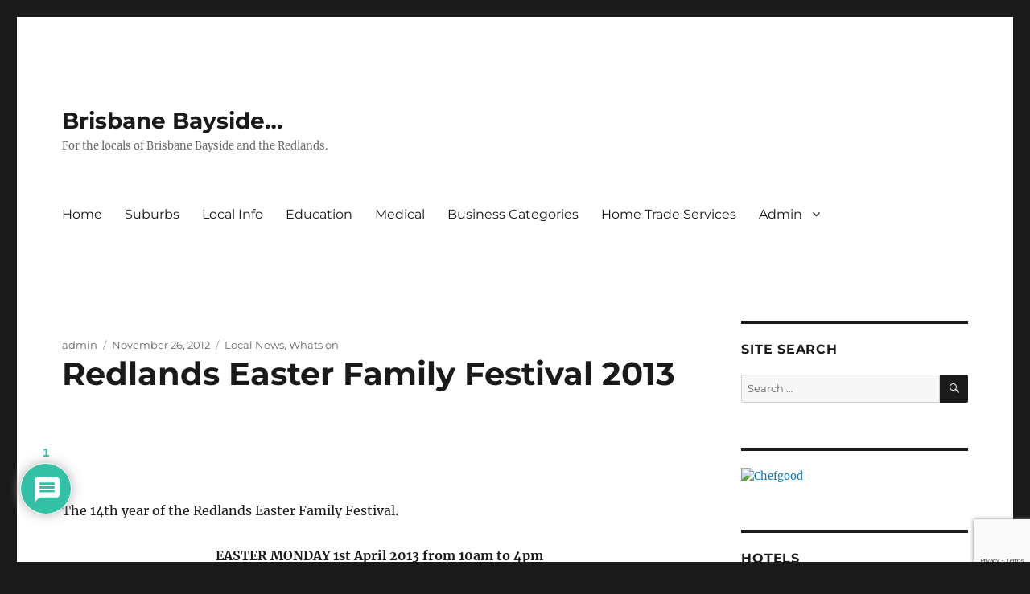

--- FILE ---
content_type: text/html; charset=utf-8
request_url: https://www.google.com/recaptcha/api2/anchor?ar=1&k=6Ld7jssZAAAAAGpwhC9mDk_YW2zP9-4skVfdhXSa&co=aHR0cHM6Ly93d3cuYnJpc2JhbmViYXlzaWRlLmNvbTo0NDM.&hl=en&v=N67nZn4AqZkNcbeMu4prBgzg&size=invisible&anchor-ms=20000&execute-ms=30000&cb=jrplf3ifxdzi
body_size: 49015
content:
<!DOCTYPE HTML><html dir="ltr" lang="en"><head><meta http-equiv="Content-Type" content="text/html; charset=UTF-8">
<meta http-equiv="X-UA-Compatible" content="IE=edge">
<title>reCAPTCHA</title>
<style type="text/css">
/* cyrillic-ext */
@font-face {
  font-family: 'Roboto';
  font-style: normal;
  font-weight: 400;
  font-stretch: 100%;
  src: url(//fonts.gstatic.com/s/roboto/v48/KFO7CnqEu92Fr1ME7kSn66aGLdTylUAMa3GUBHMdazTgWw.woff2) format('woff2');
  unicode-range: U+0460-052F, U+1C80-1C8A, U+20B4, U+2DE0-2DFF, U+A640-A69F, U+FE2E-FE2F;
}
/* cyrillic */
@font-face {
  font-family: 'Roboto';
  font-style: normal;
  font-weight: 400;
  font-stretch: 100%;
  src: url(//fonts.gstatic.com/s/roboto/v48/KFO7CnqEu92Fr1ME7kSn66aGLdTylUAMa3iUBHMdazTgWw.woff2) format('woff2');
  unicode-range: U+0301, U+0400-045F, U+0490-0491, U+04B0-04B1, U+2116;
}
/* greek-ext */
@font-face {
  font-family: 'Roboto';
  font-style: normal;
  font-weight: 400;
  font-stretch: 100%;
  src: url(//fonts.gstatic.com/s/roboto/v48/KFO7CnqEu92Fr1ME7kSn66aGLdTylUAMa3CUBHMdazTgWw.woff2) format('woff2');
  unicode-range: U+1F00-1FFF;
}
/* greek */
@font-face {
  font-family: 'Roboto';
  font-style: normal;
  font-weight: 400;
  font-stretch: 100%;
  src: url(//fonts.gstatic.com/s/roboto/v48/KFO7CnqEu92Fr1ME7kSn66aGLdTylUAMa3-UBHMdazTgWw.woff2) format('woff2');
  unicode-range: U+0370-0377, U+037A-037F, U+0384-038A, U+038C, U+038E-03A1, U+03A3-03FF;
}
/* math */
@font-face {
  font-family: 'Roboto';
  font-style: normal;
  font-weight: 400;
  font-stretch: 100%;
  src: url(//fonts.gstatic.com/s/roboto/v48/KFO7CnqEu92Fr1ME7kSn66aGLdTylUAMawCUBHMdazTgWw.woff2) format('woff2');
  unicode-range: U+0302-0303, U+0305, U+0307-0308, U+0310, U+0312, U+0315, U+031A, U+0326-0327, U+032C, U+032F-0330, U+0332-0333, U+0338, U+033A, U+0346, U+034D, U+0391-03A1, U+03A3-03A9, U+03B1-03C9, U+03D1, U+03D5-03D6, U+03F0-03F1, U+03F4-03F5, U+2016-2017, U+2034-2038, U+203C, U+2040, U+2043, U+2047, U+2050, U+2057, U+205F, U+2070-2071, U+2074-208E, U+2090-209C, U+20D0-20DC, U+20E1, U+20E5-20EF, U+2100-2112, U+2114-2115, U+2117-2121, U+2123-214F, U+2190, U+2192, U+2194-21AE, U+21B0-21E5, U+21F1-21F2, U+21F4-2211, U+2213-2214, U+2216-22FF, U+2308-230B, U+2310, U+2319, U+231C-2321, U+2336-237A, U+237C, U+2395, U+239B-23B7, U+23D0, U+23DC-23E1, U+2474-2475, U+25AF, U+25B3, U+25B7, U+25BD, U+25C1, U+25CA, U+25CC, U+25FB, U+266D-266F, U+27C0-27FF, U+2900-2AFF, U+2B0E-2B11, U+2B30-2B4C, U+2BFE, U+3030, U+FF5B, U+FF5D, U+1D400-1D7FF, U+1EE00-1EEFF;
}
/* symbols */
@font-face {
  font-family: 'Roboto';
  font-style: normal;
  font-weight: 400;
  font-stretch: 100%;
  src: url(//fonts.gstatic.com/s/roboto/v48/KFO7CnqEu92Fr1ME7kSn66aGLdTylUAMaxKUBHMdazTgWw.woff2) format('woff2');
  unicode-range: U+0001-000C, U+000E-001F, U+007F-009F, U+20DD-20E0, U+20E2-20E4, U+2150-218F, U+2190, U+2192, U+2194-2199, U+21AF, U+21E6-21F0, U+21F3, U+2218-2219, U+2299, U+22C4-22C6, U+2300-243F, U+2440-244A, U+2460-24FF, U+25A0-27BF, U+2800-28FF, U+2921-2922, U+2981, U+29BF, U+29EB, U+2B00-2BFF, U+4DC0-4DFF, U+FFF9-FFFB, U+10140-1018E, U+10190-1019C, U+101A0, U+101D0-101FD, U+102E0-102FB, U+10E60-10E7E, U+1D2C0-1D2D3, U+1D2E0-1D37F, U+1F000-1F0FF, U+1F100-1F1AD, U+1F1E6-1F1FF, U+1F30D-1F30F, U+1F315, U+1F31C, U+1F31E, U+1F320-1F32C, U+1F336, U+1F378, U+1F37D, U+1F382, U+1F393-1F39F, U+1F3A7-1F3A8, U+1F3AC-1F3AF, U+1F3C2, U+1F3C4-1F3C6, U+1F3CA-1F3CE, U+1F3D4-1F3E0, U+1F3ED, U+1F3F1-1F3F3, U+1F3F5-1F3F7, U+1F408, U+1F415, U+1F41F, U+1F426, U+1F43F, U+1F441-1F442, U+1F444, U+1F446-1F449, U+1F44C-1F44E, U+1F453, U+1F46A, U+1F47D, U+1F4A3, U+1F4B0, U+1F4B3, U+1F4B9, U+1F4BB, U+1F4BF, U+1F4C8-1F4CB, U+1F4D6, U+1F4DA, U+1F4DF, U+1F4E3-1F4E6, U+1F4EA-1F4ED, U+1F4F7, U+1F4F9-1F4FB, U+1F4FD-1F4FE, U+1F503, U+1F507-1F50B, U+1F50D, U+1F512-1F513, U+1F53E-1F54A, U+1F54F-1F5FA, U+1F610, U+1F650-1F67F, U+1F687, U+1F68D, U+1F691, U+1F694, U+1F698, U+1F6AD, U+1F6B2, U+1F6B9-1F6BA, U+1F6BC, U+1F6C6-1F6CF, U+1F6D3-1F6D7, U+1F6E0-1F6EA, U+1F6F0-1F6F3, U+1F6F7-1F6FC, U+1F700-1F7FF, U+1F800-1F80B, U+1F810-1F847, U+1F850-1F859, U+1F860-1F887, U+1F890-1F8AD, U+1F8B0-1F8BB, U+1F8C0-1F8C1, U+1F900-1F90B, U+1F93B, U+1F946, U+1F984, U+1F996, U+1F9E9, U+1FA00-1FA6F, U+1FA70-1FA7C, U+1FA80-1FA89, U+1FA8F-1FAC6, U+1FACE-1FADC, U+1FADF-1FAE9, U+1FAF0-1FAF8, U+1FB00-1FBFF;
}
/* vietnamese */
@font-face {
  font-family: 'Roboto';
  font-style: normal;
  font-weight: 400;
  font-stretch: 100%;
  src: url(//fonts.gstatic.com/s/roboto/v48/KFO7CnqEu92Fr1ME7kSn66aGLdTylUAMa3OUBHMdazTgWw.woff2) format('woff2');
  unicode-range: U+0102-0103, U+0110-0111, U+0128-0129, U+0168-0169, U+01A0-01A1, U+01AF-01B0, U+0300-0301, U+0303-0304, U+0308-0309, U+0323, U+0329, U+1EA0-1EF9, U+20AB;
}
/* latin-ext */
@font-face {
  font-family: 'Roboto';
  font-style: normal;
  font-weight: 400;
  font-stretch: 100%;
  src: url(//fonts.gstatic.com/s/roboto/v48/KFO7CnqEu92Fr1ME7kSn66aGLdTylUAMa3KUBHMdazTgWw.woff2) format('woff2');
  unicode-range: U+0100-02BA, U+02BD-02C5, U+02C7-02CC, U+02CE-02D7, U+02DD-02FF, U+0304, U+0308, U+0329, U+1D00-1DBF, U+1E00-1E9F, U+1EF2-1EFF, U+2020, U+20A0-20AB, U+20AD-20C0, U+2113, U+2C60-2C7F, U+A720-A7FF;
}
/* latin */
@font-face {
  font-family: 'Roboto';
  font-style: normal;
  font-weight: 400;
  font-stretch: 100%;
  src: url(//fonts.gstatic.com/s/roboto/v48/KFO7CnqEu92Fr1ME7kSn66aGLdTylUAMa3yUBHMdazQ.woff2) format('woff2');
  unicode-range: U+0000-00FF, U+0131, U+0152-0153, U+02BB-02BC, U+02C6, U+02DA, U+02DC, U+0304, U+0308, U+0329, U+2000-206F, U+20AC, U+2122, U+2191, U+2193, U+2212, U+2215, U+FEFF, U+FFFD;
}
/* cyrillic-ext */
@font-face {
  font-family: 'Roboto';
  font-style: normal;
  font-weight: 500;
  font-stretch: 100%;
  src: url(//fonts.gstatic.com/s/roboto/v48/KFO7CnqEu92Fr1ME7kSn66aGLdTylUAMa3GUBHMdazTgWw.woff2) format('woff2');
  unicode-range: U+0460-052F, U+1C80-1C8A, U+20B4, U+2DE0-2DFF, U+A640-A69F, U+FE2E-FE2F;
}
/* cyrillic */
@font-face {
  font-family: 'Roboto';
  font-style: normal;
  font-weight: 500;
  font-stretch: 100%;
  src: url(//fonts.gstatic.com/s/roboto/v48/KFO7CnqEu92Fr1ME7kSn66aGLdTylUAMa3iUBHMdazTgWw.woff2) format('woff2');
  unicode-range: U+0301, U+0400-045F, U+0490-0491, U+04B0-04B1, U+2116;
}
/* greek-ext */
@font-face {
  font-family: 'Roboto';
  font-style: normal;
  font-weight: 500;
  font-stretch: 100%;
  src: url(//fonts.gstatic.com/s/roboto/v48/KFO7CnqEu92Fr1ME7kSn66aGLdTylUAMa3CUBHMdazTgWw.woff2) format('woff2');
  unicode-range: U+1F00-1FFF;
}
/* greek */
@font-face {
  font-family: 'Roboto';
  font-style: normal;
  font-weight: 500;
  font-stretch: 100%;
  src: url(//fonts.gstatic.com/s/roboto/v48/KFO7CnqEu92Fr1ME7kSn66aGLdTylUAMa3-UBHMdazTgWw.woff2) format('woff2');
  unicode-range: U+0370-0377, U+037A-037F, U+0384-038A, U+038C, U+038E-03A1, U+03A3-03FF;
}
/* math */
@font-face {
  font-family: 'Roboto';
  font-style: normal;
  font-weight: 500;
  font-stretch: 100%;
  src: url(//fonts.gstatic.com/s/roboto/v48/KFO7CnqEu92Fr1ME7kSn66aGLdTylUAMawCUBHMdazTgWw.woff2) format('woff2');
  unicode-range: U+0302-0303, U+0305, U+0307-0308, U+0310, U+0312, U+0315, U+031A, U+0326-0327, U+032C, U+032F-0330, U+0332-0333, U+0338, U+033A, U+0346, U+034D, U+0391-03A1, U+03A3-03A9, U+03B1-03C9, U+03D1, U+03D5-03D6, U+03F0-03F1, U+03F4-03F5, U+2016-2017, U+2034-2038, U+203C, U+2040, U+2043, U+2047, U+2050, U+2057, U+205F, U+2070-2071, U+2074-208E, U+2090-209C, U+20D0-20DC, U+20E1, U+20E5-20EF, U+2100-2112, U+2114-2115, U+2117-2121, U+2123-214F, U+2190, U+2192, U+2194-21AE, U+21B0-21E5, U+21F1-21F2, U+21F4-2211, U+2213-2214, U+2216-22FF, U+2308-230B, U+2310, U+2319, U+231C-2321, U+2336-237A, U+237C, U+2395, U+239B-23B7, U+23D0, U+23DC-23E1, U+2474-2475, U+25AF, U+25B3, U+25B7, U+25BD, U+25C1, U+25CA, U+25CC, U+25FB, U+266D-266F, U+27C0-27FF, U+2900-2AFF, U+2B0E-2B11, U+2B30-2B4C, U+2BFE, U+3030, U+FF5B, U+FF5D, U+1D400-1D7FF, U+1EE00-1EEFF;
}
/* symbols */
@font-face {
  font-family: 'Roboto';
  font-style: normal;
  font-weight: 500;
  font-stretch: 100%;
  src: url(//fonts.gstatic.com/s/roboto/v48/KFO7CnqEu92Fr1ME7kSn66aGLdTylUAMaxKUBHMdazTgWw.woff2) format('woff2');
  unicode-range: U+0001-000C, U+000E-001F, U+007F-009F, U+20DD-20E0, U+20E2-20E4, U+2150-218F, U+2190, U+2192, U+2194-2199, U+21AF, U+21E6-21F0, U+21F3, U+2218-2219, U+2299, U+22C4-22C6, U+2300-243F, U+2440-244A, U+2460-24FF, U+25A0-27BF, U+2800-28FF, U+2921-2922, U+2981, U+29BF, U+29EB, U+2B00-2BFF, U+4DC0-4DFF, U+FFF9-FFFB, U+10140-1018E, U+10190-1019C, U+101A0, U+101D0-101FD, U+102E0-102FB, U+10E60-10E7E, U+1D2C0-1D2D3, U+1D2E0-1D37F, U+1F000-1F0FF, U+1F100-1F1AD, U+1F1E6-1F1FF, U+1F30D-1F30F, U+1F315, U+1F31C, U+1F31E, U+1F320-1F32C, U+1F336, U+1F378, U+1F37D, U+1F382, U+1F393-1F39F, U+1F3A7-1F3A8, U+1F3AC-1F3AF, U+1F3C2, U+1F3C4-1F3C6, U+1F3CA-1F3CE, U+1F3D4-1F3E0, U+1F3ED, U+1F3F1-1F3F3, U+1F3F5-1F3F7, U+1F408, U+1F415, U+1F41F, U+1F426, U+1F43F, U+1F441-1F442, U+1F444, U+1F446-1F449, U+1F44C-1F44E, U+1F453, U+1F46A, U+1F47D, U+1F4A3, U+1F4B0, U+1F4B3, U+1F4B9, U+1F4BB, U+1F4BF, U+1F4C8-1F4CB, U+1F4D6, U+1F4DA, U+1F4DF, U+1F4E3-1F4E6, U+1F4EA-1F4ED, U+1F4F7, U+1F4F9-1F4FB, U+1F4FD-1F4FE, U+1F503, U+1F507-1F50B, U+1F50D, U+1F512-1F513, U+1F53E-1F54A, U+1F54F-1F5FA, U+1F610, U+1F650-1F67F, U+1F687, U+1F68D, U+1F691, U+1F694, U+1F698, U+1F6AD, U+1F6B2, U+1F6B9-1F6BA, U+1F6BC, U+1F6C6-1F6CF, U+1F6D3-1F6D7, U+1F6E0-1F6EA, U+1F6F0-1F6F3, U+1F6F7-1F6FC, U+1F700-1F7FF, U+1F800-1F80B, U+1F810-1F847, U+1F850-1F859, U+1F860-1F887, U+1F890-1F8AD, U+1F8B0-1F8BB, U+1F8C0-1F8C1, U+1F900-1F90B, U+1F93B, U+1F946, U+1F984, U+1F996, U+1F9E9, U+1FA00-1FA6F, U+1FA70-1FA7C, U+1FA80-1FA89, U+1FA8F-1FAC6, U+1FACE-1FADC, U+1FADF-1FAE9, U+1FAF0-1FAF8, U+1FB00-1FBFF;
}
/* vietnamese */
@font-face {
  font-family: 'Roboto';
  font-style: normal;
  font-weight: 500;
  font-stretch: 100%;
  src: url(//fonts.gstatic.com/s/roboto/v48/KFO7CnqEu92Fr1ME7kSn66aGLdTylUAMa3OUBHMdazTgWw.woff2) format('woff2');
  unicode-range: U+0102-0103, U+0110-0111, U+0128-0129, U+0168-0169, U+01A0-01A1, U+01AF-01B0, U+0300-0301, U+0303-0304, U+0308-0309, U+0323, U+0329, U+1EA0-1EF9, U+20AB;
}
/* latin-ext */
@font-face {
  font-family: 'Roboto';
  font-style: normal;
  font-weight: 500;
  font-stretch: 100%;
  src: url(//fonts.gstatic.com/s/roboto/v48/KFO7CnqEu92Fr1ME7kSn66aGLdTylUAMa3KUBHMdazTgWw.woff2) format('woff2');
  unicode-range: U+0100-02BA, U+02BD-02C5, U+02C7-02CC, U+02CE-02D7, U+02DD-02FF, U+0304, U+0308, U+0329, U+1D00-1DBF, U+1E00-1E9F, U+1EF2-1EFF, U+2020, U+20A0-20AB, U+20AD-20C0, U+2113, U+2C60-2C7F, U+A720-A7FF;
}
/* latin */
@font-face {
  font-family: 'Roboto';
  font-style: normal;
  font-weight: 500;
  font-stretch: 100%;
  src: url(//fonts.gstatic.com/s/roboto/v48/KFO7CnqEu92Fr1ME7kSn66aGLdTylUAMa3yUBHMdazQ.woff2) format('woff2');
  unicode-range: U+0000-00FF, U+0131, U+0152-0153, U+02BB-02BC, U+02C6, U+02DA, U+02DC, U+0304, U+0308, U+0329, U+2000-206F, U+20AC, U+2122, U+2191, U+2193, U+2212, U+2215, U+FEFF, U+FFFD;
}
/* cyrillic-ext */
@font-face {
  font-family: 'Roboto';
  font-style: normal;
  font-weight: 900;
  font-stretch: 100%;
  src: url(//fonts.gstatic.com/s/roboto/v48/KFO7CnqEu92Fr1ME7kSn66aGLdTylUAMa3GUBHMdazTgWw.woff2) format('woff2');
  unicode-range: U+0460-052F, U+1C80-1C8A, U+20B4, U+2DE0-2DFF, U+A640-A69F, U+FE2E-FE2F;
}
/* cyrillic */
@font-face {
  font-family: 'Roboto';
  font-style: normal;
  font-weight: 900;
  font-stretch: 100%;
  src: url(//fonts.gstatic.com/s/roboto/v48/KFO7CnqEu92Fr1ME7kSn66aGLdTylUAMa3iUBHMdazTgWw.woff2) format('woff2');
  unicode-range: U+0301, U+0400-045F, U+0490-0491, U+04B0-04B1, U+2116;
}
/* greek-ext */
@font-face {
  font-family: 'Roboto';
  font-style: normal;
  font-weight: 900;
  font-stretch: 100%;
  src: url(//fonts.gstatic.com/s/roboto/v48/KFO7CnqEu92Fr1ME7kSn66aGLdTylUAMa3CUBHMdazTgWw.woff2) format('woff2');
  unicode-range: U+1F00-1FFF;
}
/* greek */
@font-face {
  font-family: 'Roboto';
  font-style: normal;
  font-weight: 900;
  font-stretch: 100%;
  src: url(//fonts.gstatic.com/s/roboto/v48/KFO7CnqEu92Fr1ME7kSn66aGLdTylUAMa3-UBHMdazTgWw.woff2) format('woff2');
  unicode-range: U+0370-0377, U+037A-037F, U+0384-038A, U+038C, U+038E-03A1, U+03A3-03FF;
}
/* math */
@font-face {
  font-family: 'Roboto';
  font-style: normal;
  font-weight: 900;
  font-stretch: 100%;
  src: url(//fonts.gstatic.com/s/roboto/v48/KFO7CnqEu92Fr1ME7kSn66aGLdTylUAMawCUBHMdazTgWw.woff2) format('woff2');
  unicode-range: U+0302-0303, U+0305, U+0307-0308, U+0310, U+0312, U+0315, U+031A, U+0326-0327, U+032C, U+032F-0330, U+0332-0333, U+0338, U+033A, U+0346, U+034D, U+0391-03A1, U+03A3-03A9, U+03B1-03C9, U+03D1, U+03D5-03D6, U+03F0-03F1, U+03F4-03F5, U+2016-2017, U+2034-2038, U+203C, U+2040, U+2043, U+2047, U+2050, U+2057, U+205F, U+2070-2071, U+2074-208E, U+2090-209C, U+20D0-20DC, U+20E1, U+20E5-20EF, U+2100-2112, U+2114-2115, U+2117-2121, U+2123-214F, U+2190, U+2192, U+2194-21AE, U+21B0-21E5, U+21F1-21F2, U+21F4-2211, U+2213-2214, U+2216-22FF, U+2308-230B, U+2310, U+2319, U+231C-2321, U+2336-237A, U+237C, U+2395, U+239B-23B7, U+23D0, U+23DC-23E1, U+2474-2475, U+25AF, U+25B3, U+25B7, U+25BD, U+25C1, U+25CA, U+25CC, U+25FB, U+266D-266F, U+27C0-27FF, U+2900-2AFF, U+2B0E-2B11, U+2B30-2B4C, U+2BFE, U+3030, U+FF5B, U+FF5D, U+1D400-1D7FF, U+1EE00-1EEFF;
}
/* symbols */
@font-face {
  font-family: 'Roboto';
  font-style: normal;
  font-weight: 900;
  font-stretch: 100%;
  src: url(//fonts.gstatic.com/s/roboto/v48/KFO7CnqEu92Fr1ME7kSn66aGLdTylUAMaxKUBHMdazTgWw.woff2) format('woff2');
  unicode-range: U+0001-000C, U+000E-001F, U+007F-009F, U+20DD-20E0, U+20E2-20E4, U+2150-218F, U+2190, U+2192, U+2194-2199, U+21AF, U+21E6-21F0, U+21F3, U+2218-2219, U+2299, U+22C4-22C6, U+2300-243F, U+2440-244A, U+2460-24FF, U+25A0-27BF, U+2800-28FF, U+2921-2922, U+2981, U+29BF, U+29EB, U+2B00-2BFF, U+4DC0-4DFF, U+FFF9-FFFB, U+10140-1018E, U+10190-1019C, U+101A0, U+101D0-101FD, U+102E0-102FB, U+10E60-10E7E, U+1D2C0-1D2D3, U+1D2E0-1D37F, U+1F000-1F0FF, U+1F100-1F1AD, U+1F1E6-1F1FF, U+1F30D-1F30F, U+1F315, U+1F31C, U+1F31E, U+1F320-1F32C, U+1F336, U+1F378, U+1F37D, U+1F382, U+1F393-1F39F, U+1F3A7-1F3A8, U+1F3AC-1F3AF, U+1F3C2, U+1F3C4-1F3C6, U+1F3CA-1F3CE, U+1F3D4-1F3E0, U+1F3ED, U+1F3F1-1F3F3, U+1F3F5-1F3F7, U+1F408, U+1F415, U+1F41F, U+1F426, U+1F43F, U+1F441-1F442, U+1F444, U+1F446-1F449, U+1F44C-1F44E, U+1F453, U+1F46A, U+1F47D, U+1F4A3, U+1F4B0, U+1F4B3, U+1F4B9, U+1F4BB, U+1F4BF, U+1F4C8-1F4CB, U+1F4D6, U+1F4DA, U+1F4DF, U+1F4E3-1F4E6, U+1F4EA-1F4ED, U+1F4F7, U+1F4F9-1F4FB, U+1F4FD-1F4FE, U+1F503, U+1F507-1F50B, U+1F50D, U+1F512-1F513, U+1F53E-1F54A, U+1F54F-1F5FA, U+1F610, U+1F650-1F67F, U+1F687, U+1F68D, U+1F691, U+1F694, U+1F698, U+1F6AD, U+1F6B2, U+1F6B9-1F6BA, U+1F6BC, U+1F6C6-1F6CF, U+1F6D3-1F6D7, U+1F6E0-1F6EA, U+1F6F0-1F6F3, U+1F6F7-1F6FC, U+1F700-1F7FF, U+1F800-1F80B, U+1F810-1F847, U+1F850-1F859, U+1F860-1F887, U+1F890-1F8AD, U+1F8B0-1F8BB, U+1F8C0-1F8C1, U+1F900-1F90B, U+1F93B, U+1F946, U+1F984, U+1F996, U+1F9E9, U+1FA00-1FA6F, U+1FA70-1FA7C, U+1FA80-1FA89, U+1FA8F-1FAC6, U+1FACE-1FADC, U+1FADF-1FAE9, U+1FAF0-1FAF8, U+1FB00-1FBFF;
}
/* vietnamese */
@font-face {
  font-family: 'Roboto';
  font-style: normal;
  font-weight: 900;
  font-stretch: 100%;
  src: url(//fonts.gstatic.com/s/roboto/v48/KFO7CnqEu92Fr1ME7kSn66aGLdTylUAMa3OUBHMdazTgWw.woff2) format('woff2');
  unicode-range: U+0102-0103, U+0110-0111, U+0128-0129, U+0168-0169, U+01A0-01A1, U+01AF-01B0, U+0300-0301, U+0303-0304, U+0308-0309, U+0323, U+0329, U+1EA0-1EF9, U+20AB;
}
/* latin-ext */
@font-face {
  font-family: 'Roboto';
  font-style: normal;
  font-weight: 900;
  font-stretch: 100%;
  src: url(//fonts.gstatic.com/s/roboto/v48/KFO7CnqEu92Fr1ME7kSn66aGLdTylUAMa3KUBHMdazTgWw.woff2) format('woff2');
  unicode-range: U+0100-02BA, U+02BD-02C5, U+02C7-02CC, U+02CE-02D7, U+02DD-02FF, U+0304, U+0308, U+0329, U+1D00-1DBF, U+1E00-1E9F, U+1EF2-1EFF, U+2020, U+20A0-20AB, U+20AD-20C0, U+2113, U+2C60-2C7F, U+A720-A7FF;
}
/* latin */
@font-face {
  font-family: 'Roboto';
  font-style: normal;
  font-weight: 900;
  font-stretch: 100%;
  src: url(//fonts.gstatic.com/s/roboto/v48/KFO7CnqEu92Fr1ME7kSn66aGLdTylUAMa3yUBHMdazQ.woff2) format('woff2');
  unicode-range: U+0000-00FF, U+0131, U+0152-0153, U+02BB-02BC, U+02C6, U+02DA, U+02DC, U+0304, U+0308, U+0329, U+2000-206F, U+20AC, U+2122, U+2191, U+2193, U+2212, U+2215, U+FEFF, U+FFFD;
}

</style>
<link rel="stylesheet" type="text/css" href="https://www.gstatic.com/recaptcha/releases/N67nZn4AqZkNcbeMu4prBgzg/styles__ltr.css">
<script nonce="9BVC3rAO5gWncUWRoFyq3w" type="text/javascript">window['__recaptcha_api'] = 'https://www.google.com/recaptcha/api2/';</script>
<script type="text/javascript" src="https://www.gstatic.com/recaptcha/releases/N67nZn4AqZkNcbeMu4prBgzg/recaptcha__en.js" nonce="9BVC3rAO5gWncUWRoFyq3w">
      
    </script></head>
<body><div id="rc-anchor-alert" class="rc-anchor-alert"></div>
<input type="hidden" id="recaptcha-token" value="[base64]">
<script type="text/javascript" nonce="9BVC3rAO5gWncUWRoFyq3w">
      recaptcha.anchor.Main.init("[\x22ainput\x22,[\x22bgdata\x22,\x22\x22,\[base64]/[base64]/[base64]/bmV3IHJbeF0oY1swXSk6RT09Mj9uZXcgclt4XShjWzBdLGNbMV0pOkU9PTM/bmV3IHJbeF0oY1swXSxjWzFdLGNbMl0pOkU9PTQ/[base64]/[base64]/[base64]/[base64]/[base64]/[base64]/[base64]/[base64]\x22,\[base64]\\u003d\\u003d\x22,\x22wrrDvMOZbylBwrw/w5lwSMKSA8OPZsOiZG51XsKMMyvDm8Okd8K0fCRlwo/DjMOSw4XDo8KsLGUcw5YdDAXDoEzDncOLA8KWwpTDhTvDoMOJw7V2w4AtwrxGwphYw7DCggZ5w50aYRRkwpbDosKww6PCtcKuwrTDg8KKw64jWWgoT8KVw78rRFd6PhBFOXvDhsKywoUvGsKrw48/ecKEV3TCqQDDu8KPwqvDp1Y4w4vCowFhGsKJw5nDqmU9FcOnUG3DusKvw6PDt8K3BsOtZcOPwrvClwTDpC9yBj3DkMKUF8Kgwo/[base64]/ComvDiMObOQ/DoD/CkMOpB2B2w5BOw4HDs8Oew4RGEjLCg8OYFmhDDU8NFcOvwrtnwo58IBJaw7dSwo3CvsOVw5XDrcO2wq9oSMKFw5RRw6LDnMOAw65bbcOrSB/DrMOWwod8OsKBw6TCoMOabcKXw61mw6hdw5JvwoTDj8KJw7Q6w4TCgkXDjkgdw77Duk3Ckzx/WErCuGHDhcOnw5bCqXvCicKXw5HCq2bDnsO5dcOHw5HCjMOjXi1+woDDnsOLQEjDpldow7nDnjYYwqA+EWnDujtkw6keLS3DpBnDg0fCs1FPFkEcJ8ONw41SM8KLDSLDh8Oxwo3DocOKQMOsacK5woPDnSrDoMO4dWQnw6HDry7DqcK/DMOePcOyw7LDpMKjL8KKw6nCp8OzccOHw5TCscKOwoTCmsOlQyJuw4TDmgrDmcKAw5xUTMK8w5NYQMOwH8OTJzzCqsOiE8OIbsO/wrYAXcKGwqrDtXR2wp4tEj8HIMOuXxPCskMEKsOpXMOow5PDiTfCknrDv3kQw7rCtHk8wqvCsD56BBnDpMOew4Mew5NlGRPCkWJLwoXCrnYEBnzDl8O6w6zDhj91TcKaw5U/w4/ChcKVwoLDkMOMMcKRwoIGKsOKQ8KYYMOPF2omwpfCm8K5PsKcUwdPNcOwBDnDhMObw40vYgPDk1nCsybCpsOvw6nDnRnCsh3CrcOWwqspw5hBwrUGwpjCpMKtwpjCqyJVw4tdfn3DusK7wp5lYm4ZdEZdVG/Di8KKTSAlPxpAUcOPLsOcMsKPaR/CkcOJKwDDrMKPO8KTw7nDqgZ5Pi0CwqgCR8OnwrzCrCN6AsKedjDDjMOwwqNFw70IOsOHARjDkwbChi8sw70rw6nDn8KMw4XCvlYBLn5gQMOCIcObO8Olw4DDoTlAwofCrMOveRUtZcOwT8OswobDscOFMgfDpcK4w6Agw5AWfzjDpMK/WR/Crlx0w57CisKdY8K5wp7ClkEAw5LDs8KyGsOJCsO8woAnDHfCgx0PQ1hIwr7CmTQTKsKkw5LCijXDnsOHwqITKx3CuEfChcOnwpx7HER4woEEUWrCmjvCrsOtag8AwoTDgwY9YXk5LmkUfj/DlBdiw5kcw5p6dsKzw75OXsO9QcKtwq5tw7g4fjRNw4rDnEBMw69xL8Otw5UmwrfDjErCgwUdZsOGw6p6wop5aMKRwpnDuQPDoSjCkMKtw4/DvUR/dSwdwqfDjCEZw57CszLCtHPCukMfwpZcKsKuwoAKwpN2w5cWOcO+w67CtMKew6JwCH7DoMOZCRYoPcKobMOkBC/DisO6bcOTFyhdV8Koa1zChMOww5bDlcODLSjDksOmw4TDoMKpCB8XwobCiW3Cv0gfw487NsO1w5NlwrwPQ8OMwr3Crj7CuTILwr/CgcKgMBXDr8OOw6UgPsKZXmDDjUTDrcOIw5jDrgDCssKmaCLDvRbDrD9JdMKuw40Fw7YKwq0Two5hwqgvcEhcNmp7XcKcw47Du8KfUw3CtkrCmsO7wo4iwrnCgcKzbybCiUhnS8KWCMOuPhnDijozPMOlBxXCsFPDolQmwphPVnrDhAFEw7AcainDrFrDr8K2Zi/DvV3CpljDscO1BWQmKEYQwoZtwowVwp9zWz1BwrvCjsKMw6zDoBo+wpIFwr7DgMOZw6sywofDvcOrXSIpwpRxUioYwoPCj3o1VMOhw7fCpnxqM1TCt2Ayw5TDl044wqjCp8OWZTVofQrDqh/CoAgLTzVbw5JYwpgnHMOrw6jCiMKxZF0bwol4YxXCm8Oqwogpw6VWwoHChTTChsKtHwLChzZ0c8OAcAXCgQNZZMO3w51ZKWJIXMO/[base64]/[base64]/Rk7Cuw3DocO/IsKBwqMawpnCgcO9wo/DssKAU8Onw4XCh28HYMOZwqnCjcO2GXXDqmUMMcOuPWRCw57DrMOleWTDiF8LcsOdwoxdbFptUjvDv8KRw4dgbcOSBEbCtQ3Dm8Kdw69SwqQWwrbDmRDDtUQ/wpHCpMKTwo9tNMKgeMOHPHXCisK1MHAXwpF1Dn8Vd2TCs8KQwrohR3JUPcK7woPCtn/DrMK2w71Pw59uwrrDqsKnJH8ZcsOBBjjCjB/DncOKw6h2OV3CiMOAa1HCvsOyw5A/wrQuwoMeDy7Dq8OrFMOOQMKWZC1RwrDCt0VxAhbCn1lAA8KINj5bwqTCh8K3G0nDjcKjOMKFw6XCi8OGNcOmwpQ+wpPCqMKyLsONw7bCmcKSQcKPBF7CkQ/[base64]/DlRzCvcO1w6Esw5TCvWMTw4g5dsOjEXzCisK5w7HDhiHDmMKMw6LCmxB4woxBwpgXwqZTw4YCMsOwClrDomjCr8OSCFPCnMKfwoTDucOaOwxcw7jDvgRiVCrDnWnDpgsjwrlVw5XDp8OSMWpwwpISPcKDXjPCsFRrbcOmwqnClgLDtMKxw4g5BBLCjlEqE1/[base64]/CkGrDkGsZwqgfw6DDn8OjWRksw4nDgcKKw74aQ0vDocKmS8KoZcObGMKfwr9kBmUZw7VOw6HDoGbDucKhVMOSw6DDksKww4zDiDZRQWhTw6l0DcKSw7svCDvDlQDCssOnw7fDkMK+w7/CscKZMXfDgcKwwrPCtHLCnsOaGlTCvcOjwo3DoHzCkApQwpRAwpfDp8OAaEJvFmDCuMOkwrPCucKyc8O0CsOJMsOvJsKNMMOaCg3CvDsFJ8KJw57Cn8KMw7/CgD89I8KJwoTCjcOwRFU9wpfDjcKnDkXCvHBaVS/CgXgOQ8OsRhvDsSIvfn3CpsOfeDfCtwE1wotxXsOJfMKHw7XDkcO1woIxwpHCqCLCs8KfwpLCtmQJwq/[base64]/DvSfCqz5HcX/DgXbDkMO3wpt/wofCuDHDrsK5wonCoMOSYApJwrbCj8OVS8OewoPDux7CgVXCssKdw4rCo8KLaTnDtkfCvQ7CmcKMPMO1cGprf1c5woHCvhVnw6rDtsOORcOIw5vCtmdCw6BdN8Kbw7VdJG0TJHfCvCfCqG1BH8OTw4onEMORwro+BXnCvT1Ww5fDqMKMfsKebMKXL8O2wp/CicK4w5UUwp9MU8OMd07Cm0Zkw6HDgGvDrBYTw7MHAcKsw49jwonDpsOnwqFHShcGwqbCmcOlbnfCusKDasKvw4kWw4E/JsOCP8ObLMK1w5krWMOwUmjCrEcOGV8pw4PDjVwvwpzDpcKGc8KDXsOzwovDmsKlBWvChcK8GVc/woLCqcKsNMOeOHHDqMK5ZwHCmcK7wpNlw4hMwqvDvMKNRlxwJMO+SEzCuWciDMKfDDXCiMKIwrl5VDPCjmfCp3nCvSfDuz4ow7BZw4XCt2PCjg1PW8OnfTl+w6jCqcK2KA/CsxrCmsO6wqQtwqQXw7QqZCbCoyfCqMKhw5x6w50KWnd3w4pFYMO6F8O3esK0wr1uw5zDixIBw5TDt8KNewXCu8KEw5FEwoXCmsKXJcOLVFnCjyvDsmPCviHCkTPDvjRiwrBGwp/[base64]/CnizCoBrDqEwowo/Cl8ONw47CiMOaTMOfRRVmwpw5w5AZIMOSwohuKnQ3w4B7e3klHMOww4LCr8OXf8O6wovDjCrCgwPDoR/ClmdFVcKDw7ohwrE5w4Evwo1uwqfCmSDDrFBbOANpZjLDlMOBY8OyexnCjcKxw6soDVg1FMOTwrYfE1wLwrlqGcOzwpgFLhXCpVjCgsKjw5sIZcKuLsOBwrDCgcKuwo8/H8Kuf8OPW8OFw78wccKJKwMZS8K9MhPClMO/wrRbTsOjLB/CgMKqwqzDsMKlwoNKRF1AFx4twpHCnV5kw4QfZiLDpS3DicOWbcO8w5bDnzxpWnrCgXvDsWXDocO/GMK3wqTDrT3Csg3DpcOZdVULacOdesKEankgFTV5wpPCjU9lw7/Co8KXwpssw53CpsKjw7g1J1ZYD8Ovw6/[base64]/[base64]/DqBrChCULw7LCq8KCeXTCkcKaXsOBwqIkw6zCqTkew6gJMH9Ww73DgUDCvcOvKcO0w7fDocOkwp/Csj3Dh8KdV8OpwqE0wqfDk8OJw7jCp8KiKcKMeX5+T8KTdhvDsBvCosKVd8KUw6LDp8K9E1wuwoHDs8KWwqEmw57DuhHDjcORwpDDu8OCwoDDtMOVw4QyRhVpHynDiUMQwrwgwp5TIEx+HA/DhMO1w6/[base64]/Dtm3DuMKXfcOSOnkdHW8tw4BaMifCtmY2w4DDsGLCnWdNFDDCnz/Dh8OEw54Kw5fDqMK0BcORWj5qcsOrw6oINkTDicKdN8KJwoPCsAtXdcOswqIqb8KTw7wFaAtqwqx9w5rDiE4BfMOow6TDlsORNsKqw5NGwqd3wodQwqJybQ1Zwo3CtsOXdy/[base64]/[base64]/CkMK/woFLLUwweMO+wpjDkDPDo8OFwroLcwTCmFlLw4BVwrlGOcOoNkzDrV/[base64]/[base64]/DizUSDC49fmDCqCB/RTQdWAlOc8KxK2XDmcOGL8KAwp/Dv8O/[base64]/NsKywrnDoEjDocOHPcKOPcKhwpLCjVNZfytpd8KEw5PCuMO6KcKkwplOwrUxJVtEwq7DmXQGw6XCtFlFwqjCg00OwoIsw6zDjCMbwrs/w6TCs8KreFDDvCZVOsOhZ8Kkw57ClMKIc1gyCMOTwr3CmSvDhsOJw4zDssO5JMKQK24EGiUBw4XCvG5ow4fDv8Kbwoh4wpE2wqfCtH3Ct8OPXsO2w7d3d2IiI8OawpYjw6jCgsOGwoplLMK2QcO/QVzDv8KIw7PDrDDCvsKUI8OIVsOEA2ViYxAvwrRewptmw7DDpjjCjQowBsOQTS7DsV9YX8Ouw4/CsWpMw7DCojdjT0jCv1nDvjFMwrxjTMKbXGkswpEPLxdrw73CsRPDgMKfw7FUNMKFHcOeF8Kaw7QzGcKcw43DpsO6TMKfw63CncOpClXDjMKjw7c/AD/CjBnDjTopLcOXZ1MCw7vCuUPCkMOzSl3CjUZZw4BPwqjCi8KEwp/CucKJdiLCrWHCnMK2w7LCgsOfS8Oxw4UqwoDCjMKmKkwpaxYREcKvwoHCmnLDjHzClz8+wq0UwrHClMOIKsKNGinDqUgzT8Opwo/Cp2ArXFEJwo3Clgpfw6dIU03DmhjCj1VbOcOVwpTDj8Oqw6InDAfDjsOHwr7Dj8ORAMOfMMK/VMKaw5bDqHjDhifDo8OZMMKGdinDri9yCMONw6hhIMO4w7ZtJ8KMwpdbwqByT8O2wpDDuMOeTgMuwqfDkcO+JxPDv33CmcONExXDiygMDUpuwrbCtUDCg2bDpx9QaVnDn2jCg3tEfDoAw6rDqcORPkPDg0tUFxxnbsOiwq3Cs3Vmw5kLw5ACw4QdwpDChMKlFy/[base64]/JMKGw5LDnFfDu1nCsVPCkCVGIMKmQMOWw6Z1w5sJwrNLDnrCu8KCSlTDmMOxX8O9w7Bfw6E+WMKkw6TDrcOLwrLDmlLDqsKUw47DosKvckzDq34dJcOlwq/DpsKJwodNUA4WMTzCiHp4wqvDkx8qw5vDrsKyw7TChsOCw7DDgBLDm8Klw7XDhnfDqHzCgsK9UxUTw71Ld0bCnsO4w6DDqVHCnGPDmsOjZwBmwqMOw78sQTkGSHQgag5cDcKPCsOZD8K9wqTCgi/Ck8O8w7taYDN9K3vCvXUnwqfCg8Kyw6HDvFFcwo7Du3VmwpfCjRBEwqBjSMKGw7ZRHMK1wqhpHidKw53DlFUpN20oIcKZwq5oEzloZcOCST7ChMO2DXvChsOYPsOdAwPDtsOXw6QlHcKnw7I1wo/DiGM6w6jCh2PClUnDgsOYwoTCuSxqV8Osw4wqKCvCgcKrUEgww4wVJcOSQSU9fcO7wptyBMKow4HCnnzCrsK5wqAbw6JiO8Ozw48lQi04QRRQw6kjcSPDiHgjw7jDkcKJEkgpc8KVLcKlFC5/wrnCu15RWhVJOcK3wrnCtj4owqhlw5BjHw7DqnLCrMOINMOww4fDlcOJwofChsO1PiHDqcOrQSTCk8OfwrZDwozDicKywp96VcO2woBPwq8twoPDiiIow6JwY8OgwoUKGcKbw73CqcO4w5M/wr7DsMOrXsKfw6JOw7PDpiUTHsKGw4guw67DtVnCkWLCthU0wq0MMnbDhCnDsChUw6HDiMOpaRVlwq5EJk/CqMOvw57CnxDDqCDCvg7CvsOtwqlMw74Nw7bCsXfCpsKsTsKew4YbX3BJw4RLwrBLc3lVZ8Kbw7VcwqHCuA43woPDuHPCm1bCujVHwpfCvsO+w7XDtVAGwo4/w6l3RMKewqXCkcO3w4fCtMKAah4Nw7nCusOrVmjDvMK8w6oJw7HCu8KDw5NzLXrDisOfZ1HCg8KNwrVaThZNw595GsO+w4TCj8OTXGoqwrJSWsOXwrsuDAxDwqVXLW7CscK/eTLDhnUhcsObwoTCr8O9w5/DhsOcw6Npw5/ClcK1wpETw57DvsOqwovCpMOsWUo2w4vClMOZw6nDnTgNFCxsw4/Dr8O/NlPCt1DDkMO2c3nCg8OBTMK1wqLDn8OzwpvCn8KxwqFgw5Yvwo9Uw5jDtHHCv3bDsFrDmMKLw4DDqw5qw7YdasKke8OIGMOzw4DCpMKndsKOwpZ2MFJ8DMKVCsOmw6MtwoNHTMKbwr80czMCw6F7R8KxwpY+w4DDiWxvewbCpcOhwrfDosONBS/CncOZwpQwwo8rw492AsOSfEJnIsODS8KuJMOaNDHCs2s6w4bDmFsKw65+wrcBwqLCg0k/AMOmwprDlHQXw5/CmnLCmMK8EVHDhsOiKBl8fEAHP8KPwr3Dm13CjMOAw6jDlm/[base64]/Ck0bDpBLCpcOZwrHChMKXD8Kjwr/ClSzDkcONf8OYV1wlSXgZPMKvwrvCoV80w5HCggrDshnDhlh6wofDsMOBw4t2aiglworCnwLDosKnLGoIw4d8fsKBw5U+woFFw7jDsV7Drm1cw5gYwroTw4/DosOXwq7Dk8OfwrsMH8K3w4PCswrDv8OJX33CunHCtMOnP17CncK7OU/[base64]/Ct3sTwqLCghHDjFXDjMKTVWYvw4LCrBDDrC7CvMO1w7/DksOFw6xxwqkBR2PDvj54wqPCmsOwE8KOwqTDg8Kswr1TXMOeQcKpwoB8w6kdRgcrSjXDqsOmw5DCoFjChzrCq1PDjHV/R3kGNCTCkcKDNkQMw6zDvcK+w6NEeMOMwpZHFRnCpltxw47CuMOTwqPDgGlZPhnCkkkmw6o3ccKfwqzCt3rDuMOqw4M9w6Icw41hw70qwpXDhsKgwqfDpMKccMK7w4FHwpTCoSALLMO7EMOSwqHCtcK/wq3CgcK7OcKiw5jCmQV0w6V/[base64]/CmwzCglpqw7PDgcKxw7nDssKww5bDvTAgw6cdTMK4DDfCpzjDlBcOwowzfCU5C8Kpwp9GAVYHTVXChjjCr8KmEsKnal/[base64]/w5DDvMKYwoNQeGEcw61ew57CiCrCvD0KYxsLMi3Ck8KHSsKzwqB/CcOSZMKUVDRmUMOSFTYbwrRZw50tQ8K2WsO9wqLClmTCvBQmK8K7wrHDqRoCfcKFD8ObbD0cw4jDgMOHPlrDoMKLw6w6Wx/DqcKZw5dyY8KJQgvDj15WwpBcwqTDkcO+f8O3wqrCqMKPwqTCpX5Sw4/[base64]/[base64]/[base64]/CnUpQw4/DtmZXw4o2wrbDhcOSGsOTw6HDjsKqBEvCpMOmJMKcw6Y7wobDsMOXN2/[base64]/CrAl3wqfDqcKowo/CtMOAwosPQ8OGSsO4Y8K/F2XCgMK4LyRJwqzDvWFiwrgzHDskGEcJw5rCpsOcwqXCvsKfw75Mw5c3MyY9wqRrbR/Cu8KEw4vDncK8w5LDnifDsm8Gw5/CgcOQJ8KMRVbDvATDl0XDuMKcQV5STEXChQbDqMOvwrQ2exx2wqXDmCJBM1LChXzChhYnaGXCpsKsFcK0UxBMw5VgTMKWw5MMfEQzb8OJw5zChcK5KgYNw7/DpsKhYlY1UMK4VMOPSnjDjUMfw4LDkcKnwpRaBCbDrMOwBMKeEyfCszHDksOpRABnRBTCksKxwp4Swq40OsKTdMOYwonCjMOWXxh6wqZFL8OHLsK0wq7Cg2BrbMK7wr92Rx4nWsKEw4vCrGnCkcKUwqfDhsKbw4nCj8KcKMKFGjsZUW/[base64]/CkMKNIsOUbH91wrowfcOLUMK/wonDkypDw5tlEwEawq3Dh8KmccOywro+wofDscORwrrDmAJ+IMOzScOncELDgkPCqMKTwrnDv8Kjw63DpsOiHi0dwponF3dUQMK6YjbCvMKmZsO1CMOYw43DsUrCmiMqwpgnw6YZwrLCqjpOI8KNwo/Dl2wbw6d7HcOpw6vCnsKuwrULMsKrZyI1wqHCusKSd8OxL8KcGcKQw54zw57CjSUtw5Z2UxIgwpXCqMOxwprCtDFdXsOZw7XCrcKuTMOPWcOoYTsfw5hOw4LDisKew6DCn8OQD8Kuwp4BwoYIWcO3wrDDm09NQMO6AsOFwohjCUbDrVDDpQjDvE/DrcOlw4l/[base64]/[base64]/[base64]/Du8O0wqscw6DCrUV1w5rDr8KGwoDDsMOfwr/CgcKhP8KBN8KTR3gnVcOeMMK/HcKhw7lyw7dWZBoBfMKyw5cqUMOIw6LDsMORw78YYjTCoMOTFcOswqbDuELDmjVXwrQ7wrkzw6o/K8OsSMK8w7dkdmHDtkfChHfCncK6ZDpkTxQew63CsEhqMMKgwqhbwrYSworDkV3DnsOTLcKZX8K6JMODwpIowroYJWFBbxlzwoZLw5whwqUoSRjDrcK0bcOFw5dew4/CucKcw6jCuEBiwrnCq8KRDcKGwq3Cj8KXJXvCj17DnMKswp3DscKRb8OzOSjCqcKJwp/DhhzCt8OaHzLCmsK7XEk+w68Yw4/Dq0/Dq3XDqsKEwokGXEHDmmnDn8KbecO2U8OjbsONQiPCmkxCw4MCasKdJkFjfCIaw5bCpsKLSHLDisOhw6DDsMOvcV0hQwrCv8OqVsOlBiouVFJwwqXCrTJPw4DDocOyBA4qw67CtcK+wqN3w4kqw4jCnFxyw6wCDztIw6/Do8KYworCqlbCgRFBLcKaJsOgwobDp8Ouw7olKXp/YjwTU8OLZMKPNMOiN3fCicKuScO8McOawrbDvwDDnCIeb10Sw7vDn8OrGyTCo8Kjf0DClcKxayDDhEzDsVXDqAzCksKfw4dkw4rCi197XkzDi8KGUsO8wrFCVn7CjsKnKhxAwocsFmMqS3wYw6/CkMOawpBzwqbCk8OsNcOlOMO9dSHDvcOsfcOlFcK6w5ZcenjCrcOtQ8KKfcKQwpASEBl+wp3DinsVDsO6wqjDnsKmwr5Rw6vDhzJRAjoSL8KmJsK/w7sSwokuVMKxYgp9wonCikrDp37CpcOiw4TCmcKYwocyw7d7G8Obw6bCjMKDcz3CuypqwrjDvU9yw5AddcOcdsKSJlYNwpZ7VsOkwqrCksKDNcO6AsKPwrJcc23CisKeJsKDdcKCBVw8wqJHw7IDYMO3wp3CrcO/wr1hDcOCcywBwpYww5fCk1TDisKxw6QowqPDisKbAsKGIcKpMhZIwrwIDzjDksOGIGZJw4nCpMKheMO2ZjzCm3fCvxMwUsKAYsOMY8OFMcO3csOMOcKqw5bCqjHCs0HDhMKiXFnCv3/CtsKtWcKLwpzDksOEw41Qw7bDskVYDnjCq8KRw4HCgTzDk8KwwpkmK8O9UcOqScKBw5luw4DDi2DDj1rCpi/DtTnDmlHDmsORwqg3w5DCg8OdwrcNwqQUwq0PwoNWw6HClcKLLx/DuC3CtRjCrcO0Z8O/RcKTJ8OGScO8XcKmNDcgHynDgMO+GcOSwrxSEgALK8OXwop6P8ODPcOSMsKrwrXDk8KpwqIAYcKXGSDCh2HDi0vCsD3CqndCw5IKA0xdd8K4wpjCtFzCgzVUw4/ChEHCpcOqacKywrxuwp7DqcKCwq1NwqrCjcKPw7dfw5FNwrnDlsOBw6LCsRfDsS/Cr8KkWzvClMK/[base64]/fCZPKsOvwocKwqHDhcOnHMKVIg1jwr3CqGjDmlceEhXDqsOYwp5Bw5Z4wqHColTDqsO8PsOow717acO/X8KIw67CoEcFFsOlU1zClAfDiRsURsK1w7DDoWEob8Kvwq9WDcKCQxTCncKlPMKnbMO/FiPCu8O2FcO+O1gAYGLDn8KSIMKew4l2EHFjw4oNU8Kgw6/[base64]/CmMO9OnLDkmR8EsKVwqTClcKwJsOdAcOnKF7CscO+wpbCh2PDikk+UcOnw7jDoMKMw61Jw5olw63Cg0HCizxYLMO3wqrCtsKgLxJ3VsKxw6VTwq/Dsg/[base64]/CkMO0WzYbwpAcd8K8R8KGBBXCtsKdw6QdLUbDo8OrOcKWw6sRwqnCgxnCmxXDuzlxw5pAwqnDhMO6w4oxGHfDicKcworDtg8ow4TDjsK5OMKrw6XDjhPDisOmwrDCrcKWwp/Dl8OCwpvDqk/DjsOfw7h3ehZTwrnDvcOow5fDjC0ePCjCqVpIWsKZAMOiw4zCksKHw6lRwqluAsOHMQvCsyDDgnLCrsKhHcOQw5lPMcOPQsONwqLCl8OEGsOQa8Krw7DCrWoGDcK5YW/Dq0/DtWLDs3oGw6tXDXTDt8KhwqTDg8Kzf8KKGsK4OsKAJMKdQFoDw4YeeRYkwoDCqMOuLjnCsMO+N8Opwq8Cwr8wR8O1wo3DucKfC8OQATzDtMKqGEtrbFLCv3o5w58/wrPDhsKyYcKdasKbwo98w6EQInITEhXCpcOzw4bDpMOnGR1OLMOyRXocw7YpQksuRMOPfMOkfSnCtAfCohdKwovDo1PDqwrCkVpWw4AOdGgQUsKMCcOoaDhJB2F/D8OkwrPDjCbDgMOVw6zDmHzDtMKvwrUQXGPCosK+V8KzSFQsw7Vkw5HDh8ObwqDDssOtwqB1c8Kbw6RfU8OOB3BdM2DCiX3CoCrDicKmw7nCjsKBwr/Dll1ID8KuXiPDi8KAwoVbATPDmXvDtWfDqMK3wqvCt8OAw7hlaULCjBTDuHJvMsO6woTDsCnCuH3Dq2BqQsOLwrU2dQcLMcKuwrwTw7nCtsOBw5hpwrPDtSkkw7/CpRPCuMK3wod8ZGfCgQnDnWTClRHDpcOewrxBwqHCqFJbCMK2SyLDkVFdJQbCvwPDqMOpw6vCmsOKwpvCpifChV8OfcOHwpPCr8OcO8KAw6FOwpHDvsKjwoV8wrszw7RwBMOxw6xLWcO/[base64]/Dm2FCMR7CtsKHw5IsVcKfTkvCqBzDs2QXwqNiQARXwq1wT8O+A3fCnifCjMOrw5VJw4Yjw7bCvirDvsKuw6o8wphawrAQwpdrfnnDgMKpwqN2DcK3e8OKwr91ZlloaRIuO8Kiw5gow47DpFUXwqLDk0YBTMKFIMKsUsKxVcKbw5d/FcOUw4UZwrDDgSV0wq8uG8Oowos0fABZwqRnD27DiVh9wp5kdsOxw7TCrMKTBmhYwol9PhXCmzjDtsKhw5kMwph+w5TDm1rCi8OrwpjDpcOhXTYCw7bCvXXCv8OyAxPDgsOJOsKVwobCgyHDi8O2FcO/F0rDtFJAwoPDnsKOccOSwojDpcOrw7fCrzAYw4PCj2EkwrVMwpltworCvMO9HWXDqQthQSgqfBJnCMOwwqYEB8O1wqVEw67Dp8KAB8OSwpRxFXgEw6ZBZjZNw5oBDMOaGSdtwrjDisKWwowzTMOIXMOxw5rCnMKlwoV9worDqsKsGsKgwo/Du2TCkwhIF8OMHzfCuF3Cu08mZ2DDvsOMwq01w5oJTMO0Z3DDmMO1w77CgcOkU3zCsMORwoBcwpBqE15yRsOYdxNrwqnCoMO5bD02SGVcAMKUFsObHhXCsQ8wWcOhAcOmawUHw4PDu8KDRcKEw4VnXkLDoHtTO1zDqsO3w4HDoC/CsyTDu2fChsOUCldUS8KIbQNOwpFdwp/Cr8O/G8K/M8K4KA9dwqrChVkFIcKKw7bCt8KrDsKRw7rDp8OWb3MtOsO+HcOdwo/Ck27Dk8KyeVLDr8OGVwDCm8OcbCwbwqJpwp1/wpbCol3DlMOEw7ExJcOQKcKPbcKZYMOCH8OResKYVMKCwpU5w5ELw4Emw51qHMOMIlzCisKse3QjQgMoI8OOZcKLIsKvwooVdmzCulfCmHbDscOZw7ZhahfDtMO+wpjCv8O3wpTCvcObwqd/[base64]/CvGzDtV8hwqFmw7gmw6oAwrPCvHtnb8OrUMOTw7nDusOsw4FZw7rDs8O7wpHCp3I6woU3w63DiwjCum3DqmbCsDrCr8OUw7PDt8O/blB+wpEDwo/Dgx3CjMKDwrLDvDZZL3nDh8OhSlUjBMKkRwEPworDhxLCk8KLMl3CvcOuDcO2w4/Cs8Oxw4PCjsK1wp/DmhdKw7oNecKxw7UbwrMmwrTCvR3DrsO7cSHDtcOMe2vDh8OFV3lwIsO9ZcKUwrfCiMOFw7LDu0AYCXbDrcKgw7lGwr7DgGLCk8Ovw6vDpMOrw71rwqXDrMKlGhPCiD0DPRHCtXFCw7p/ZVvDgy7DvsK2Oj7Dq8KPwpUXNgBCBMOWI8KMw5PDjsOOwqrCh1EPYknCkcK6C8Kcwo5/S1bCnMOewpfDrBw9dEfDpsObfsKCwp7CjwUcwrJkwqrCo8O2eMOYwoXChXrDiAdcw4DDqEMQw4vCgMKzw6bCvcK0WMKGw4DCmBbDsFPCgWQnw5rDqkXDrsKPMmhfW8Ocw7/ChRF7AELDq8OoLMOAw73DtCTDocOtCMOUGXl6S8ObZ8OwSQEJbcKLB8KRwpnCtsKiworDqAtEwrlgw6DDjsOwB8KQVMKnScOBAsK5VMKNw7XCrHvDkzDDsWhAesKVwp3Cu8OQwpzDicKGLMONwpvDsW4RCDTDhT/Dqz4UGMKyw4DCqiHDsVNvNMORwoc8w6BODTnCt0Y2ScKtw5nCj8O/w51mZMKAC8KAw5NnwqEDwrDDl8OEwr0AWlLCk8KNwrk3wpM+G8OhRsK/w7HCpikEb8OmLcKpw7DDmsOxVD5jw53Cml/DlC/Cj1BGBmh/TFzDnsKpRTA3w5bCjH3DmDvCrcK4woHCisKifznCs1rCpCZHdFnCnxjCoijCqsOGFzHDi8O3w73CpCAow4NPw5LDlzTCiMKBBsOOw7DDn8O+wr/ClhN5w4LDhDxsw5DClsOgw5fDhkswwpXClV3Cm8OxM8KUwpfCkl87wp1lJFXCmsKGwrhcwrhuQmh/w6DDml58wr1jwozDqBF0FD1Lw4A2wr/Cu2wQw4x3w6fDhlfDnsO7B8O1w4PDisORfsOrwrBVQ8K6wo8dwqQCwqbDqMOqLEkAwpzCsMOKwocow4zCoCrDncKNMyHDiAJfwoHCisKNwq9Bw5xBfMKuSw17ElVBOcKpMcKlwpNPbTPCuMOeel7CsMOJwqfDs8K2w50HQMKABMOuDsO9Qlk0w5UJMS/CisK4wpkUw705bgxxwo/DkjjDoMOhw65YwqAqTMOvNcKHwqgww6opwpnDhwzDkMKJNQZqwpvDqxnCq0fCpH/Dln/DmhDCjcOjwoR/VMKUV1hpeMKUTcK2TSt9BjrCkmnDhsOhw5zCuChzw68UQXoWw7A6wohXwq7CoGrCu31nw7tdczTCpcOKw4zCh8KsawhDScOIQSIewpRxQcK6ccOIVMKfwppqw4DDjsKjw5UHw6J1Z8Kpw4bCpljCtBd5w5jCnsOnPcKswpptDg/CiT7CrMKNOsOaIMO9EyXCpVAHCsO+w5PClMOXw41Jw67CvsOiPMONPXJAOcKhETM1R3rChsKEw5syw6TCpynDn8K5U8KSw7cNQsK2w6jCjsK9Ri7DkH7CrsK6T8OJw4/CqTfCsS8JXsOrKsKbwqrCsTDDgcKfwoDCrsKXwo4pCCHCk8OFH2p4N8KhwrUjw5U/wqzCsgdtwpIfwrnCnScmViU+Ak/CgMOrecOlehlSw4lmcMODwo8kSMOwwpk5w7XDhUgBRcKdOXxuZ8OzbmvCgEHCmcOnNhPDigYHwrZQSCocw4nDjj/Cl1JRTxQ/w6nClRN1wq9awqFWw7JqAcK/[base64]/Cr3oDwpLDiFBdwp7CjDDDplMoF2bCjcKFw6DCnMOnwoJAw5HCigrCkcO6wq3Crl/DmEbCisKvcE4xJsOew4dGwo/DmR5OwogEw6g/[base64]/NgYUD8KjdDpHwqUKwoTDhlxfW1jDty/DmsOHEsKwwrzCtHZrOsOxwp4CLcOcDzvCgX0/PnMAfXTChsO+w7HDosKvwoXDvcOTe8KeR0sewqbCpGtRwokvY8K5aVnDncK1w4DCv8OUwpPDtMOwIMOIGsOZwp/DhnbCiMK2wqhJO3czw5/DvsOZYsOfO8KUEMKUwo8/DmIsQAQcSkrDpgnCmGrCpcKjwpPCr3HCmMO4QcKXdcOVNTJBwpYaHl0rwpcXw7fCp8KlwoV/Y13DocOBwrfCjljDpcOJwrRLQMOQwr5vIcOsOzzDoylPwrQ/ZmzDoGTCuV7CqMO/E8KuBWzDhMOEwrHClGpTw4HCmcOcw4bDpcObAsKKemRfScO4w756Oh7Cg3fCqUfDm8ODAXcowrdrJ0NJXMO7wrjCksOuNkbDlQQFfg44IUnDgVomCBjDhwvDhksiQXLDqsO9w7/DrMK8w4TDljZNw5jCtMK4wpowGMOvb8KGw4wow7N6w4zCtMOFwo1wOndxfMKEUiQyw6BKwpJ1RRFSdxjDqnLCpsKswr9jNgI8wprCrcOew6Upw7nDhMKYwo0cdMOlRHzDgxUCUk/DgX7DpcO5wpoBwqFxESh0wqnCkjFNYn1HScOew57CkzjDtMOsXcOpBzp9fljCrFvCr8OKw5zCnC7Dj8KXPsK0w6UGwr7Ds8KSw5BYCcOlNcOIw63Crgl/EAXDpBvCvTXDvcKceMOXARonw4JdfU/[base64]/wosQw6rDvcKqwrHCocOVworCuTzDv8OAd21mazNRw4rDvRHDqMKBdsK8IsODw4PCnMOLCcK/w4vCsUbDhMKaTcO6OwnDlFQFwqlfwq15DcOEwpHCozQLw5RfGxJmwoLCsGTDmcOKXMO9w6zCriJuan7DjDRkMVPDgFVUw4QOVcObwrNjZMK/[base64]/Ds8Onw7I/KkQuw5XDq8KlI8OJYDzDgTdkwpnDnsKywrEFURgsw4bCu8O7TQ1MwqTCvsKmU8Kqw6PDtXlePxrDoMOjecK9wpDDigDCucKmwp7Cn8KKGwA7RMOBwpoKwqvCicKkwoDCpjHCjcKWwrM/[base64]/Y8OWwpzDrDlXQsO5J8OFwpY9wpt/[base64]/CjMOoYHXCnjVuwpYeHsOKw4vDgULCocKddynDpcKmW1/Dg8O2JxTChiLDlFkoa8OSw5Qcw7DCigjCpsK2woTDmMK2b8OdwplDwq3DisOAwrV2w7nCgMKtRMOaw6Y4RsOuWAxgwq3DnMKSw7wlOETCuR/CtSkwQg16w5/Co8OGwonCi8KydcOewoHCi3c5NsKCwqxkwozCm8KZJxHCucKkw7DCmnc5w5XChldQwqw8O8KNw6UlIsOjEMKOMMOwHMOIw43DqSjCrMOlfFUeMHDDvsOeQMKhDHkcXyFRw5d4wpQybMOHw4ZhNRlwYsOwb8Ocwq7DgTPCssKOwqLCqRbDkw/DiMKpEcOYwohFcMKqf8KaNAvDpcKew4PCuSd3wovDtsKrZ2XDgcKiwoDCsCPDvcKQOElpw4saIMO9wpxnw6XDnhXCmSsaV8K8w5krJMOwUhPDsBh1w4XCn8KlC8OcwqXCtX7DncOLRy/CoT/[base64]/DtsOJw65+bjLDmMOTMxLChsOcFcKGPxREXsO9woTDuMKIaljDqMOHw4oITxvCscOjPBXDr8OjRV/CosK8wrBKw4LClWLCh3EBw7Y/EsKvwrFCw7ZsN8OxYlMQb3lkWsOzYFsyfcOFw5ILWh/DmULCtxFfXjEdwrfCp8KnTMKEw6RuBsKpwokmaEvCsEvCpzd9wrdyw6bCihHCmsKuw6HDsynCnWfCvB8KJMOnUsK5wpIVUmvDlMO0PMKewr/Cughqw63DiMK1cwlMwplldcKKw55Pw7LCoTvDpVXCkXbDjyIww4JpDTzChU3CmsKVw61OXzLDssKiRgEBwqPDucKzw5nCtDR/acOAwoxww787H8KYJMOZYcKOwpoPFsOdG8KhY8O7w53Dl8KBZ0g/eAMuDit8w6R9wrTDhsOzfcOGdlbDgMKpWBtjfsO+WcOaw7XCl8KJcTN8w6fDrhDDhGvCgcORwobDuR1Ww6sjdhvCm2HDj8KDwqRjcxUnJBvDuFnCpyDCv8KFbsKmwovCjjd8wq/CicKcR8KZFMO6wpF2FsO1OkQGNsKCwptCKiptLsOXw6Z7G01Yw7vDhWkZw6XDusKWM8OKRWbCpmMEXkbDqkdaW8OFfsK/aMOGw7bDqcKkARwJf8OyWxvDhsOGwpxJJHYmSMKuMzB6wpDCusKcR8KgDcKKw5XCiMOVCcOOXcOLw6DCrsOFwpR6wqDCvEhzNgt/d8OVA8Kyb0PCkcOvw49bGicSw5/CqcKFQMK2NXPCvMOjMntbwrU4esKNBcKBwpovw7glGsONw75Vw4M8wqHDvMOlICwPWMOzZBfCjX/ChsOmwrtOwqBKwrYww4/DkcOMw5/ClFvDgAXDqsOiYcKSBEhdY2LDrD3DssK5NVVpTDF+IUnCtgtxJ2A2w73DkMKwBsKIWSkXw5PCmSXDvwfCj8Ocw4fCqU4COcOiwpUJdsKdHCjDmQ7Ds8KZwpxGw6zDsUnDuMOyYVUBwqDDo8K9eMKSAcOswofCiEvCt1Z2c1rCrcK0wrHDg8KNQX/Dn8Onw47Csh11b1DCncOkNsKvJVTDhcOVI8OOM1fDvMONGsKGYg3DmMK5AMOcw7cew4pXwrvCpcOCIMKnw7kKw794VkXClcOfdcK/woXClMODwqNIwpDCrcO5Yhk1wpnDo8KnwqNpw5jCp8Kew5U/[base64]/[base64]/[base64]/CtRtfw7jCuRTDsiExZQTCsn/[base64]/TsOrwq9qN05ew6XDrSp7W3RMAcKNAsO1TCbCsCXCkCQtKDEqw4jDlSVTBcOSB8OBVU/Ckn5aacKnw6YiTcK4wrB9Q8KTwpzCoHYRfnVvNAkoN8K7w4rDhcKWRsKww5drwoXCgCbChCR1w63Cmj7CvsKhwoZZwoXDlVXCkGpGwqIYw4jDkyohwrh8w7nCsXfCjypZAUdeRQRuwpPCgcO/LsKpOBwnfsOfwqvCk8OJw7PCnMO2wqAWAx7DoT4vw54lW8Ojwo/DhWrDqcK+w6BKw6nCtMKschPDosO0wrPDiWYOKkfCssKwwqJdDkxSSsOtwpHCm8KJLiJuwqHCsMK6w6DDqcKqw5ltOMOZO8O4w79Mwq/DvmJQFiJzMMONfFPCicKFXGR6wrHCusK7w5ANHS7CrTzCmsOeKsO8YgzCnxEew7AuCSPDhcOyQ8K1O21zQMKzM3BPwooPw5zDjcO5R0/Cvmx4wrjCs8OrwoZYwofDmsOSw7rDqmvCr35sw67DsMKlwoRGHDpVw6NSwpskw63CiCtDKEfDig/DmxItPzxtd8KoY0BSw5h6cFp1aR7CjVUDwpXCncKXwpskRAjCl3J5wqgew6fDrHxKXcODTg1Mw6hYaMOwwo8mw43Cj0o8wo/DgsOeYzvDsADDt2lswpYlDcKFw4cCwqDCvsOpw6vDuDpHeMOEUsOvaiDCnBfDjMORwqx8c8O+w6kxaMONw5lBw7t8IsKXDHrDn1fDrsKhPS8Mw6sdHDLCtQltwo7CucOfX8KcZMOPOMKiw6bDjcODwoJLw70pci/[base64]/Cr8OcbmDCkMOXw4PCuzTCrWXDmcKvMcOzQsOmYcKywrFNwpFLFUzCqsOsecOwSSFaXMKaKcKGw6LCrMOPw4JaIEzCqcOHwrtJRsKIw7HDkVTDn1BZwr4hwpYLwqjCjhRrw6HDqlDDscOlWBcmKXMDw4/[base64]/Ciw3CkS07WjvCh8KyYEHCj8OJRcOQwp07wqHClWd/wrA/w7NEw53CosOAU0/CtcKnw63DsCbDg8KTw7fDlsKyQsKpw5XDtTYZLMOPw4pbEmNLwqrDgTrDtQcMEmbCpBnCp1R4P8OHST0+wo8zw5dtwp/CnTvDvw7CssOoZWVXRMOxQQnDpXALPm4wwoXCt8O3KhZUf8KEHMKnw5A3wrXDuMKHw6EUNhoUJQhQFMOES8KsW8OCJUXDkEHClnXCkVpMLDI5wpdYGXjDpmEoKcKtwoNUacKhwo5iwqtxwoPCksK/wqXDqjvDi2jCiDR1w4ltwrvDp8O2wovCsCBDwo3DvU3Ct8Kkwr88wqzCmX/Cs1RodXMiHQ7CnMKNwpJWwqDDhCrDhMOZwqQCw73CicKKHcKFdMOKGx7Dki4ywq3DsMOmwrHDi8KrLMOdA3xAwpMtRmHDicOgwqJCw4XDhnnComLCgcORWMOew58Hw7IIWEvCiB/[base64]/CpcOGwo3DgMKyKsOxw5fDm8KzenbCisO9wr7CmMKAwqJ7UcO/w4vCoUHDrzvCmsOww53DvV3DqiMuChsPw40a\x22],null,[\x22conf\x22,null,\x226Ld7jssZAAAAAGpwhC9mDk_YW2zP9-4skVfdhXSa\x22,0,null,null,null,0,[21,125,63,73,95,87,41,43,42,83,102,105,109,121],[7059694,966],0,null,null,null,null,0,null,0,null,700,1,null,0,\[base64]/76lBhn6iwkZoQoZnOKMAhnM8xEZ\x22,0,0,null,null,1,null,0,1,null,null,null,0],\x22https://www.brisbanebayside.com:443\x22,null,[3,1,1],null,null,null,1,3600,[\x22https://www.google.com/intl/en/policies/privacy/\x22,\x22https://www.google.com/intl/en/policies/terms/\x22],\x22uqXnZO8O6Bx0h3WGU43bAkf6GBthJftJH7OUGgclLm4\\u003d\x22,1,0,null,1,1769211071614,0,0,[34,120],null,[10,162,189],\x22RC-p5ECCU-e6gu55Q\x22,null,null,null,null,null,\x220dAFcWeA7oIayXsqeQ0iTLEvMaMFR_kLTMVc6m5fq_7KCxYzaO2qlpwtw9jnTbLC9qgHps4qk2e-53OtZls_cyct_3Ul9vRwgoUw\x22,1769293871445]");
    </script></body></html>

--- FILE ---
content_type: text/html; charset=utf-8
request_url: https://www.google.com/recaptcha/api2/aframe
body_size: -288
content:
<!DOCTYPE HTML><html><head><meta http-equiv="content-type" content="text/html; charset=UTF-8"></head><body><script nonce="S8vZ8diXjbnPEzL7OhHI4Q">/** Anti-fraud and anti-abuse applications only. See google.com/recaptcha */ try{var clients={'sodar':'https://pagead2.googlesyndication.com/pagead/sodar?'};window.addEventListener("message",function(a){try{if(a.source===window.parent){var b=JSON.parse(a.data);var c=clients[b['id']];if(c){var d=document.createElement('img');d.src=c+b['params']+'&rc='+(localStorage.getItem("rc::a")?sessionStorage.getItem("rc::b"):"");window.document.body.appendChild(d);sessionStorage.setItem("rc::e",parseInt(sessionStorage.getItem("rc::e")||0)+1);localStorage.setItem("rc::h",'1769207474902');}}}catch(b){}});window.parent.postMessage("_grecaptcha_ready", "*");}catch(b){}</script></body></html>